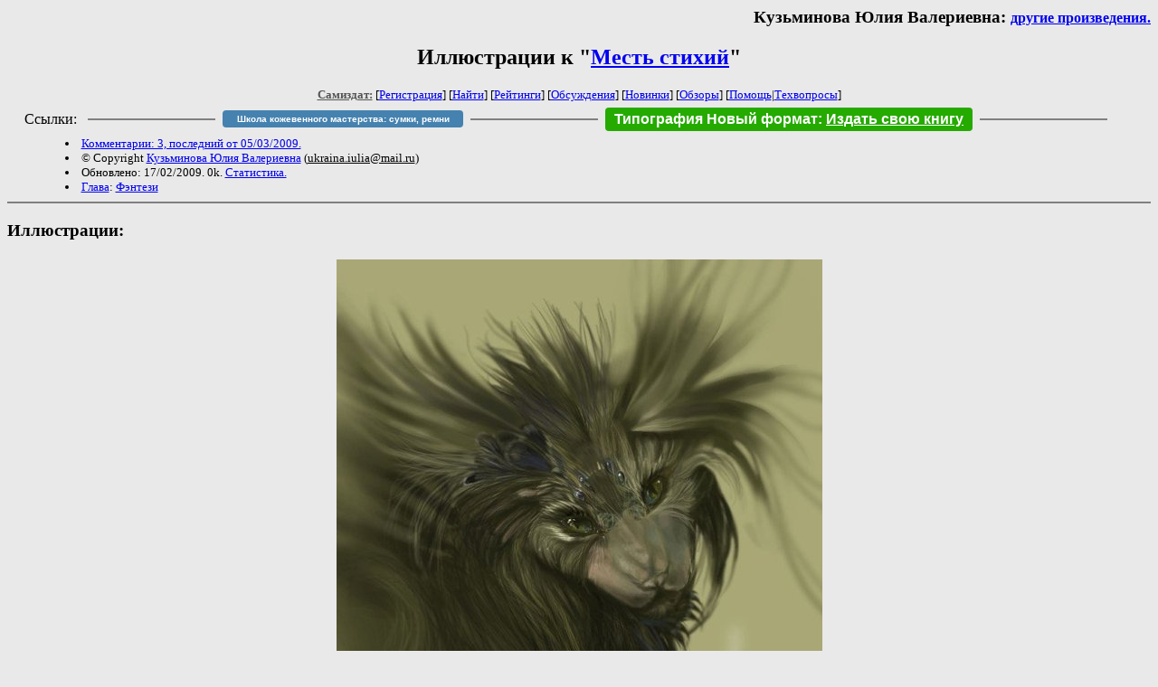

--- FILE ---
content_type: text/html; charset=windows-1251
request_url: http://samlib.ru/img/k/kuzxminowa_j_w/mest_stixiy/index.shtml
body_size: 3065
content:

<html>
<head>
   <title>Иллюстрации к "Месть стихий"</title>
     <link rel="openid.server" href="http://samlib.ru/cgi-bin/oid_login" />
     <link rel="openid2.provider" href="http://samlib.ru/cgi-bin/oid_login" />
        </head>
	
        <body bgcolor="#E9E9E9">
        <div align="right">
        
        <h3>Кузьминова Юлия Валериевна: <small><a href=/k/kuzxminowa_j_w/>другие произведения.</a></small></h3>
        </div>
							
<center><h2>Иллюстрации к "<a href=/k/kuzxminowa_j_w/mest_stixiy.shtml>Месть стихий</a>"</h2>
															
<!------- Первый блок ссылок ------------->
<font size=-1>
<a href=/><font color="#555555"><b>Самиздат:</b></font></a>


[<A HREF="/cgi-bin/login">Регистрация</A>]
 

[<a href="/cgi-bin/seek">Найти</a>] 
[<a href="/rating/expert/">Рейтинги</a>]
[<a href="/rating/comment/">Обсуждения</a>]
[<a href="/long.shtml">Новинки</a>]
[<a href="/janr/index_janr_time23-1.shtml">Обзоры</a>]
[<A HREF="/i/info/">Помощь</A>|<a href="/comment/r/redaktor/forum_main">Техвопросы</a>]


    
  
</font>

<table width=98%><tr><td>
<table width=98% style="display: block !important"><tr>

<td>Ссылки:</td>

<td><script>(function (w, d, s) { var t = d.getElementsByTagName(s)[0], j = d.createElement(s); j.async = true; j.charset="utf-8"; var dt = new Date(); j.src = 'https://offfy.com/domain/moshkow/general.js?'+dt.getFullYear()+''+dt.getMonth()+''+dt.getDate()+''+dt.getHours(); t.parentNode.insertBefore(j, t); })(window, document, 'script');</script></td>

<td> </td><td width=33%><hr noshade></td><td> </td>


<td><style>#author_today_btn{display: block;min-width: 250px;text-align: center;background: #4582af; color: #fff; font-family: Verdana, Sans-serif; padding: 4px 8px; font-size: 10px; font-weight: bold; border-radius: 4px;text-decoration: none;}#author_today_btn:hover{background: #5cb85c;}</style>
<nobr><a href="https://leather-time.ru" target="_blank" id="author_today_btn">Школа кожевенного мастерства: сумки, ремни</a></nobr></td>

<!-- td><style>#author_today_btn{display: block;min-width: 250px;text-align: center;background: #4582af; color: #fff; font-family: Verdana, Sans-serif; padding: 4px 8px; font-size: 14px; font-weight: bold; border-radius: 4px;text-decoration: none;}#author_today_btn:hover{background: #5cb85c;}</style>
<nobr><a href="https://author.today/contests?utm_source=samlib&utm_medium=banner&utm_campaign=contests" target="_blank" id="author_today_btn">Конкурсы романов на Author.Today</a></nobr></td-->

<td> </td><td width=33%><hr noshade></td><td> </td>


<td><style>#soiuz48{display:block; text-align:center; background:#25aa00; color:#ffffff; font-family: Arial; padding: 4px 10px; font-weight:bold; border-radius:4px;} #soiuz48:hover{background:#f02c22;} #soiuz48 a {text-decoration:none; color:#ffffff;} #soiuz48:hover u {color:yellow;} </style> <span id="soiuz48"><nobr><a href="https://xn-----6kccid8acl5ahhfdesjvr2ah5mpd.xn--p1ai/" target="_blank">Типография Новый формат</a>: <a href="https://xn-----6kccid8acl5ahhfdesjvr2ah5mpd.xn--p1ai/" target="_blank"><u>Издать свою книгу</u></a></nobr></span></td>

<td> </td><td width=33%><hr noshade></td><td> </td>


</tr></table>
</td></tr></table>

<!-- table width=98%><tr><td>
<table width=98% style="display: block !important"><tr>

<td> </td><td width=30%><hr noshade></td><td> </td>

<td><style>#bd21{display: block; text-align: center;background: #3a60e9; color: #ffffff; font-family: Arial; padding: 4px 10px; font-weight: bold; border-radius: 4px;text-decoration: none;}#bd21:hover{background: #a2080a;color: #060734;}</style> <nobr><a href="/b/bd21/" target="_blank" id='bd21'>Конкурс фантрассказа Блэк-Джек-21</a></nobr></td>

<td> </td><td width=30%><hr noshade></td><td> </td>

<td>Ссылки</td>

</tr></table>
</td></tr></table -->

<!--Z_LITERA-->

<table width=90% border=0 cellpadding=0 cellspacing=0><tr>

<td>
 <font size="-1">
<li><A HREF="/comment/k/kuzxminowa_j_w/mest_stixiy">Комментарии: 3, последний от 05/03/2009.</A>
<li>&copy; Copyright <a href="http://samlib.ru/k/kuzxminowa_j_w/">Кузьминова Юлия Валериевна</a>
 (<u>&#117&#107&#114&#97&#105&#110&#97&#46&#105&#117&#108&#105&#97&#64&#109&#97&#105&#108&#46&#114&#117</u>) 
<li>Обновлено: 17/02/2009. 0k. <a href=/k/kuzxminowa_j_w/stat.shtml#mest_stixiy.shtml>Статистика.</a></div>
<li><a href=/type/index_type_16-1.shtml>Глава</a>: <a href="/janr/index_janr_24-1.shtml">Фэнтези</a>
</td>
<td valign=top>
</td>
<td valign=bottom align=right>
</td></tr>

</table>

</center>

<hr align="CENTER" size="2" noshade><h3>Иллюстрации:</h3>     <table width=640 align=center><tr><td align=center>
     <img src=/img/k/kuzxminowa_j_w/mest_stixiy/1227888808_autumn_spirit_design__by_silvarn.jpg width=537 height=600><br>
     <b>Тушка, она же Существо)))</b> <i></i><br>
     <small>1227888808_autumn_spirit_design__by_silvarn.jpg:537x600, 38k</small>	
     </td></tr></table>
     <table width=640 align=center><tr><td align=center>
     <img src=/img/k/kuzxminowa_j_w/mest_stixiy/art02.jpg width=468 height=624><br>
     <b>Ева</b> <i> Final FantasyX</i><br>
     <small>art02.jpg:468x624, 57k</small>	
     </td></tr></table>
     <table width=640 align=center><tr><td align=center>
     <img src=/img/k/kuzxminowa_j_w/mest_stixiy/ffxriku.jpg width=493 height=391><br>
     <b>Ева</b> <i>В новом мире можно и не такое увидеть...</i><br>
     <small>ffxriku.jpg:493x391, 46k</small>	
     </td></tr></table>
     <table width=640 align=center><tr><td align=center>
     <img src=/img/k/kuzxminowa_j_w/mest_stixiy/img_21996821_42_12.jpg width=514 height=560><br>
     <b>Рэйвен</b> <i>До исчезновения...</i><br>
     <small>img_21996821_42_12.jpg:514x560, 34k</small>	
     </td></tr></table>
     <table width=640 align=center><tr><td align=center>
     <img src=/img/k/kuzxminowa_j_w/mest_stixiy/nowoeizobrazhenie.jpg width=337 height=450><br>
     <b>Ванда</b> <i>Очень не простая девушка!</i><br>
     <small>nowoeizobrazhenie.jpg:337x450, 94k</small>	
     </td></tr></table>
     <table width=640 align=center><tr><td align=center>
     <img src=/img/k/kuzxminowa_j_w/mest_stixiy/roag.jpg width=434 height=500><br>
     <b>Рэйвен</b> <i>После возвращения</i><br>
     <small>roag.jpg:434x500, 97k</small>	
     </td></tr></table>
     <table width=640 align=center><tr><td align=center>
     <img src=/img/k/kuzxminowa_j_w/mest_stixiy/tiduslover-1-1.jpg width=600 height=450><br>
     <b>Робин</b> <i>Я его представляю таким!(из Final Fantasy)</i><br>
     <small>tiduslover-1-1.jpg:800x600, 162k</small>	
     </td></tr></table>
<hr align="CENTER" size="2" noshade>
<p><center><i><a href="/p/petrienko_p_w/">Связаться с программистом сайта</a>.</i></center>
<p>
<noindex><b>

<!-- 
2019: 28.05 x , 01.09 x, 04.12 x
2020: 28.02 4 , 04.06 3, 07.09 3
2021: 07.02 3 , 31.07 1, 26.11 3
2024: 19.03 2
-->

<p><font size="2">Новые книги авторов СИ, вышедшие из печати:<br>

<!-- 10.03.2024 -->
О.Болдырева&nbsp;<a href=/b/boldyrewa_o_m/kradysh.shtml>"Крадуш. Чужие души"</a>
М.Николаев&nbsp;<a href=/n/nikolaew_m_p/invasion.shtml>"Вторжение на Землю"</a>

<center><i><small><a href=/d/denisowa_e/1.shtml>Как попасть в этoт список</a></small></i></center>

</font>
</b></noindex>
<p>
<div align=center>
<a href=https://leather-time.ru>Кожевенное мастерство</a> |
Сайт <a href=http://www.artlib.ru>"Художники"</a> |
<a href=http://www.recself.ru/?id=2025&idr=0>Доска об'явлений "Книги"</a></div>
<p align="right"><p>
</body>
</html>